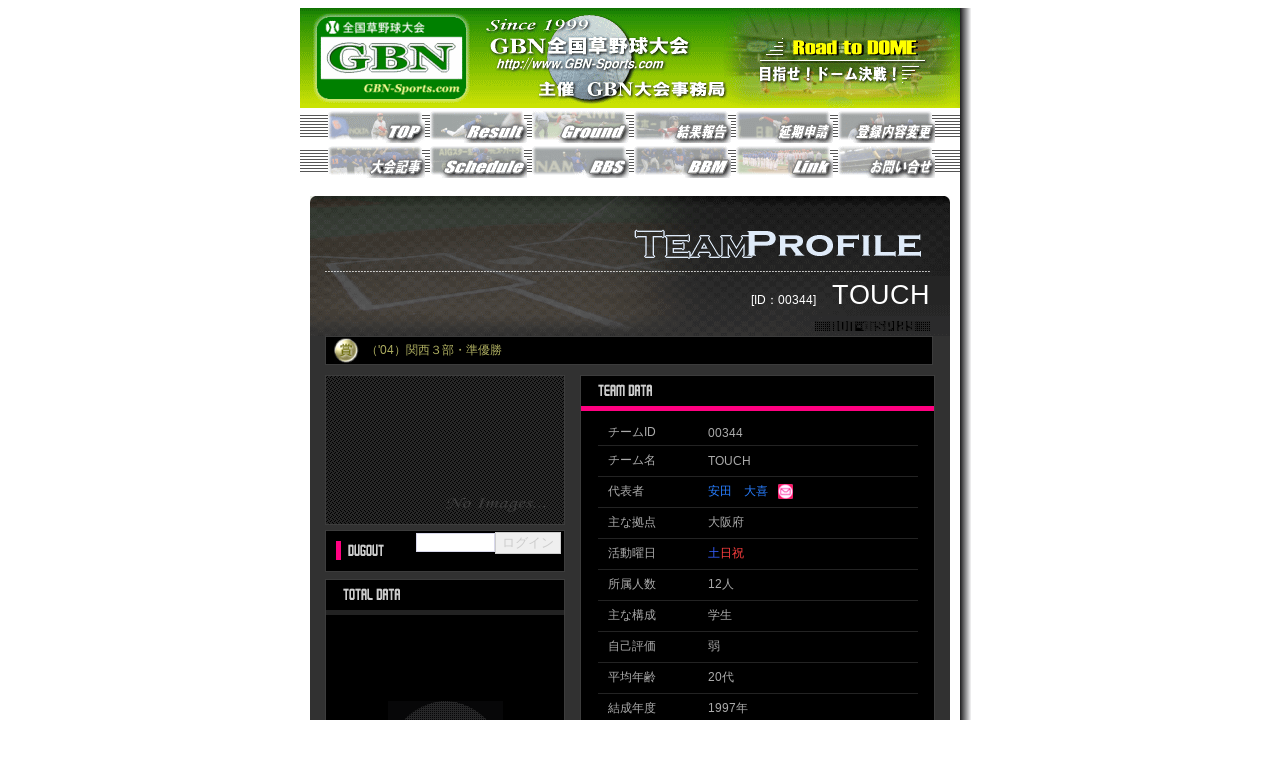

--- FILE ---
content_type: text/html
request_url: https://www.gbn-sports.com/cgi-bin/prof/tprof.cgi?tid=00344
body_size: 4547
content:
<HTML>
<HEAD>
<!-- Global site tag (gtag.js) - Google Analytics -->
<script async src=https://www.googletagmanager.com/gtag/js?id=UA-104347485-1></script>
<script>
  window.dataLayer = window.dataLayer || [];
  function gtag(){dataLayer.push(arguments);}
  gtag('js', new Date());

  gtag('config', 'UA-104347485-1');
</script>
<META name="GENERATOR" content="IBM WebSphere Studio Homepage Builder Version 10.0.0.0 for Windows">
<META http-equiv="Content-Type" content="text/html; charset=Shift_JIS">
<META http-equiv="Content-Style-Type" content="text/css">
<TITLE>ＧＢＮ全国草野球大会</TITLE>
<style type=text/css>
 <!--
 A:link{
	color:0080ff;
}
 A:visited{
	color:0080ff;
}
 A:active{
	color:f9007c;
}
 A:hover{
	color:fe6001; text-decoration:underline;
}
 A{
	text-decoration: none;
}
 INPUT:focus{
	background:ffe3f1;
}
 -->
</style>
<SCRIPT language=JavaScript type=text/JavaScript>
<!--
if(navigator.appName == "Microsoft Internet Explorer") {
  document.writeln('<style type="text/css"><!-- .type0{font-size:9pt;font-family:"ヒラギノ角ゴ Pro W3",sans-serif;} .type1{font-size:9pt;font-family:"ヒラギノ角ゴ Pro W3",sans-serif; color:666666} .type11{font-size:9pt;font-family:"ヒラギノ角ゴ Pro W3",sans-serif; color:aaaaaa} .type12{font-size:9pt;font-family:"ヒラギノ角ゴ Pro W3",sans-serif; color:999999} .type2{font-size:12pt;font-family:"ヒラギノ角ゴ Pro W3",sans-serif;} .type3{font-size:7pt;font-family:"ヒラギノ角ゴ Pro W3",sans-serif;} .type4{font-size:24pt;font-family:"ヒラギノ角ゴ Pro W3",sans-serif;} .type5{font-size:20pt;font-family:"ヒラギノ角ゴ Pro W3",sans-serif;}  --><\/style>');
} else if((navigator.appName == "Netscape")&&(navigator.appVersion.indexOf("5.0")!= -1)) {
  document.writeln('<style type="text/css"><!-- .type0{font-size:8.8pt;font-family:"ヒラギノ角ゴ Pro W3",sans-serif;} .type1{font-size:8.8pt;font-family:"ヒラギノ角ゴ Pro W3",sans-serif; color:666666} .type11{font-size:8.8pt;font-family:"ヒラギノ角ゴ Pro W3",sans-serif; color:aaaaaa} .type12{font-size:8.8pt;font-family:"ヒラギノ角ゴ Pro W3",sans-serif; color:999999} .type2{font-size:14pt;font-family:"ヒラギノ角ゴ Pro W3",sans-serif;} .type3{font-size:7pt;font-family:"ヒラギノ角ゴ Pro W3",sans-serif;} .type4{font-size:24pt;font-family:"ヒラギノ角ゴ Pro W3",sans-serif;} .type5{font-size:20pt;font-family:"ヒラギノ角ゴ Pro W3",sans-serif;} --><\/style>');
}
//-->
</SCRIPT>
<SCRIPT LANGUAGE="JavaScript">
<!--
function openentrance() {
  window.open("/cgi-bin/team_entrance.cgi?id=344", 'help', 'width=400,height=250,scrollbars=no,resizable=no');
}
//-->
</SCRIPT><script src="https://ajax.googleapis.com/ajax/libs/jquery/1.11.1/jquery.min.js"></script>
<script type="text/javascript">
$(function(){
    var count = setInterval(changeImg, 5000);
    cnt = 1;
    function changeImg(){
	 cnt_02d = cnt;
	 cnt_02d = ("0"+cnt_02d);
	 cnt_02d = cnt_02d.substring(cnt_02d.length-2);
        $("#idImgchng").children("img").attr("src", "/images/team/te00344_" + cnt_02d + ".gif");
        if(cnt < 0-1){
            cnt++;
        }else{
            cnt = 0;
        }
    }
});
</script>
</HEAD>
<BODY>
<CENTER><TABLE cellspacing=0 cellpadding=0 width=100 border=0><TBODY>    <TR>      <TD align=center nowrap width=330></TD>      <TD align=center nowrap width=330></TD>      <TD nowrap width=20></TD>    </TR>    <TR>      <TD nowrap colspan=2><IMG src=/images/hitop.gif width=660 height=100 border=0></TD>      <TD nowrap rowspan=7 background=/images/shadow.gif><IMG src=/images/shadow.gif width=20 height=50 border=0></TD>    </TR>    <TR>      <TD colspan=2 align=center background=/images/topline.gif>      <TABLE cellspacing=0 cellpadding=0 border=0><TBODY>          <TR>            <TD valign=middle nowrap width=102 align=center><A href=http://www.GBN-Sports.com/index.htm><IMG src=/images/topmenu01_2.gif width=100 height=35 border=0 alt='TOP'></A></TD>            <TD valign=middle nowrap width=102 align=center><A href=http://www.GBN-Sports.com/result.htm><IMG src=/images/topmenu02_2.gif width=100 height=35 border=0 alt='大会結果'></A></TD>            <TD nowrap width=102 align=center valign=middle><A href=http://www.GBN-Sports.com/cgi-bin/b_gbbs01/b_gbbs01.cgi><IMG src=/images/topmenu03_2.gif width=100 height=35 border=0 alt='大会グランド情報'></A></TD>            <TD nowrap width=102 align=center valign=middle><A href=http://www.GBN-Sports.com/cgi-bin/dugout/dugout.cgi><IMG src=/images/topmenu04_2.gif width=100 height=35 border=0 alt='対戦結果報告（チーム管理ページ・ダグアウト）'></A></TD>            <TD nowrap width=102 align=center valign=middle><A href=http://www.GBN-Sports.com/cgi-bin/dugout/dugout.cgi><IMG src=/images/topmenu05_2.gif width=100 height=35 border=0 alt='対戦期限延期瑞ｿ（チーム管理ページ・ダグアウト）'></A></TD>            <TD nowrap width=102 align=center valign=middle><A href=http://www.GBN-Sports.com/cgi-bin/dugout/dugout.cgi><IMG src=/images/topmenu06_2.gif width=100 height=35 border=0 alt='登録内容変更瑞ｿ（チーム管理ページ・ダグアウト）'></A></TD>          </TR>      </TBODY></TABLE>      </TD>    </TR>    <TR>      <TD colspan=2 align=center background=/images/topline.gif>      <TABLE cellspacing=0 cellpadding=0 border=0><TBODY>          <TR>            <TD valign=middle nowrap width=102 align=center><A href=http://www.GBN-Sports.com/cgi-bin/article/article.cgi><IMG src=/images/topmenu07_2.gif width=100 height=35 border=0 alt='大会記事バックナンバー'></A></TD>            <TD valign=middle nowrap width=102 align=center><A href=http://www.GBN-Sports.com/cgi-bin/sch/sch.cgi><IMG src=/images/topmenu08_2.gif width=100 height=35 border=0></A></TD>            <TD nowrap width=102 align=center valign=middle><A href=http://www.GBN-Sports.com/cgi-bin/com_bbs01/com_bbs01.cgi><IMG src=/images/topmenu09_2.gif width=100 height=35 border=0 alt='交流用掲示板'></A></TD>            <TD nowrap width=102 align=center valign=middle><A href=http://www.GBN-Sports.com/bbm_top.htm><IMG src=/images/topmenu10_2.gif width=100 height=35 border=0 alt='ベースボール・マガジン'></A></TD>            <TD nowrap width=102 align=center valign=middle><A href=http://www.GBN-Sports.com/Link.htm><IMG src=/images/topmenu11_2.gif width=100 height=35 border=0 alt='リンク集'></A></TD>            <TD nowrap width=102 align=center valign=middle><A href=http://www.GBN-Sports.com/help.htm><IMG src=/images/topmenu12_2.gif width=100 height=35 border=0 alt='お問い合わせ'></A></TD>          </TR>      </TBODY></TABLE>      </TD>    </TR>    <TR><TD colspan=2><BR></TD></TR>    <TR>      <TD colspan=2 align=center>      <TABLE cellspacing=0 cellpadding=0 border=0><TBODY>          <TR>            <TD width=640 height=80 background=/images/prof/top_back1.gif></TD>          </TR>          <TR>            <TD width=640 height=40 background=/images/prof/top_back2.gif align=center>            <TABLE cellspacing=0 cellpadding=0 border=0><TBODY>                <TR>                  <TD width=600 align=right><FONT class=type0 color=ffffff>[ID：00344]</FONT>　<FONT class=type5 color=ffffff>TOUCH</FONT></TD>                </TR>            </TBODY></TABLE>            </TD>          </TR>          <TR>            <TD width=640 height=20 background=/images/prof/top_back3.gif align=center>            <TABLE cellspacing=0 cellpadding=0 border=0><TBODY>                <TR>                  <TD width=600 align=right><IMG src=/images/prof/non-display3.gif border=0 alt='本欄の表示には開催中の大会への出場が必要です（但しマイナークラスのみの出場の場合は表示対象外）' title='本欄の表示には開催中の大会への出場が必要です（但しマイナークラスのみの出場の場合は表示対象外）'>                  </TD>                </TR>            </TBODY></TABLE>            </TD>          </TR>          <TR>            <TD width=640 bgcolor=313131 align=center>            <TABLE cellspacing=0 cellpadding=0 border=0><TBODY><TR>  <TD colspan=3>    <TABLE cellspacing=1 bgcolor=3c3c3c><TBODY><TR>      <TD bgcolor=000000>        <TABLE cellspacing=0 cellpadding=0 border=0><TBODY>          <TR>            <TD width=7></TD>            <TD valign=middle><IMG src=/images/prof/plate_d01_m.gif width=25 height=25 border=0></TD>            <TD width=7></TD>            <TD width=565 valign=middle><FONT class=type0 color=afaf61>（'04）関西３部・準優勝</FONT></TD>          </TR>        </TBODY></TABLE>      </TD>    </TR></TBODY></TABLE>  </TD></TR><TR>  <TD height=10 colspan=3></TD></TR>          <TR>            <TD width=240 align=center valign=top>            <TABLE cellspacing=0 cellpadding=0 border=0><TBODY>                <TR>                  <TD align=center><IMG src=/images/team/team_np.gif width=240 height=150 border=0>                  </TD>                </TR>            </TBODY></TABLE>            <TABLE cellspacing=0 cellpadding=0 border=0><TBODY><TR><TD height=5 width=15></TD></TR></TBODY></TABLE>            <TABLE cellspacing=0 cellpadding=0 border=0 bgcolor=3c3c3c><TBODY>                <TR>                        <TD width=1></TD>                        <TD height=1 colspan=2 width=238></TD>                        <TD width=1></TD>                      </TR>                <TR>                        <TD width=1></TD>                        <TD width=90 height=40 bgcolor=000000>                        <TABLE cellspacing=0 cellpadding=0 border=0><TBODY>                            <TR>                              <TD width=10></TD>                              <TD width=5 bgcolor=ff0080></TD>                              <TD width=5></TD>                              <TD valign=middle><IMG src=/images/prof/item1.gif width=40 height=19 border=0></TD>                            </TR>                        </TBODY></TABLE>                        </TD>                        <TD width=148 align=left height=40 bgcolor=000000>                        <FORM action=/cgi-bin/dugout/dugout.cgi method=POST><INPUT type=hidden name=id value=00344>                        <TABLE cellspacing=0 cellpadding=0 border=0><TBODY>                            <TR>                              <TD><INPUT type=password size=8 style="border-style:solid;border-width:1px;border-color:d8d8eb;color:bcbcbc;background:fafafc" onfocus="if (document.all) { this.style.backgroundColor='e5ddff';this.style.color='ffffff'; }" onblur="if (document.all) { this.style.backgroundColor='fafafc';this.style.color='bcbcbc'; }" name=pswd></TD>                              <TD width=65 align=right><INPUT type=submit style="border-style:solid;border-width:1px;border-color:cccccc;color:cccccc;background:3c3c3c" value='ログイン'></TD>                            </TR>                        </TBODY></TABLE>                        </FORM>                        </TD>                        <TD width=1></TD>                      </TR>                <TR>                        <TD width=1></TD>                        <TD height=1 colspan=2 width=238></TD>                        <TD width=1></TD>                      </TR>            </TBODY></TABLE>                  <TABLE cellspacing=0 cellpadding=0 border=0><TBODY>                <TR>                        <TD height=7 width=15></TD>                      </TR>            </TBODY></TABLE>                  <TABLE cellspacing=0 cellpadding=0 border=0 bgcolor=3c3c3c><TBODY>                      <TR>                        <TD width=1></TD>                        <TD height=1 width=238></TD>                        <TD width=1></TD>                      </TR>                      <TR>                        <TD width=1></TD>                        <TD width=238 height=30 bgcolor=000000>                        <TABLE cellspacing=0 cellpadding=0 border=0><TBODY>                            <TR>                              <TD width=15></TD>                              <TD valign=middle><IMG src=/images/prof/item2.gif width=61 height=19 border=0></TD>                            </TR>                        </TBODY></TABLE>                        </TD>                        <TD width=1></TD>                      </TR>                      <TR>                        <TD width=1></TD>                        <TD width=238 bgcolor=222222 height=5></TD>                        <TD width=1></TD>                      </TR>                      <TR>                        <TD width=1></TD>                        <TD width=238 bgcolor=000000 align=center>                          <TABLE cellspacing=0 cellpadding=0 border=0><TBODY><TR>  <TD width=220 height=287 align=center valign=middle><IMG src=/images/prof/non-display.gif border=0 alt='本欄の表示には開催中の大会への出場が必要です（但しマイナークラスのみの出場の場合は表示対象外）' title='本欄の表示には開催中の大会への出場が必要です（但しマイナークラスのみの出場の場合は表示対象外）'></TD></TR>                          </TBODY></TABLE>                        </TD>                        <TD width=1></TD>                      </TR>                      <TR>                        <TD width=1></TD>                        <TD width=238 height=1></TD>                        <TD width=1></TD>                      </TR>            </TBODY></TABLE>                  </TD>            <TD width=15></TD>            <TD width=355 align=center valign=top>                  <TABLE cellspacing=0 cellpadding=0 border=0 bgcolor=3c3c3c><TBODY>                      <TR>                        <TD width=1></TD>                        <TD height=1 width=353></TD>                        <TD width=1></TD>                      </TR>                      <TR>                        <TD width=1></TD>                        <TD width=353 height=30 bgcolor=000000>                        <TABLE cellspacing=0 cellpadding=0 border=0><TBODY>                            <TR>                              <TD width=15></TD>                              <TD valign=middle><IMG src=/images/prof/item3.gif width=58 height=19 border=0></TD>                            </TR>                        </TBODY></TABLE>                        </TD>                        <TD width=1></TD>                      </TR>                      <TR>                        <TD width=1></TD>                        <TD width=353 bgcolor=ff0080 height=5></TD>                        <TD width=1></TD>                      </TR>                      <TR>                        <TD width=1></TD>                        <TD width=353 bgcolor=000000 align=center><TABLE cellspacing=0 cellpadding=0 border=0><TBODY>   <TR><TD colspan=3 height=9></TD></TR>   <TR>       <TD width=10></TD>       <TD width=100 height=25><FONT class=type11>チームID</FONT></TD>       <TD width=210><FONT class=type11>00344</FONT></TD>   </TR>   <TR><TD colspan=3 height=1 bgcolor=232323></TD></TR>   <TR>       <TD width=10></TD>       <TD width=100 height=30><FONT class=type11>チーム名</FONT></TD>       <TD>           <TABLE cellspacing=0 cellpadding=0 border=0><TBODY><TR>               <TD><FONT class=type11>TOUCH</FONT></TD>               <TD width=10></TD>               <TD width=20>           </TR></TBODY></TABLE>   </TR>   <TR><TD colspan=3 height=1 bgcolor=232323></TD></TR>   <TR>       <TD width=10></TD>       <TD height=30><FONT class=type11>代表者</FONT></TD>       <TD>           <TABLE cellspacing=0 cellpadding=0 border=0><TBODY><TR>               <TD><A HREF = javascript:openentrance();><FONT class=type0 color=287eff>安田　大喜</FONT></A></TD>               <TD width=10></TD>               <TD width=20><A HREF = javascript:openentrance();><IMG src=/images/prof/link_mail.gif border=0 alt="TOUCHの連絡先データ（※要パスワード認証）"></A></TD>           </TR></TBODY></TABLE>       </TD>   </TR>   <TR><TD colspan=3 height=1 bgcolor=232323></TD></TR>   <TR>       <TD></TD>       <TD height=30><FONT class=type11>主な拠点</FONT></TD>       <TD><FONT class=type11>大阪府</FONT></TD>   </TR>   <TR><TD colspan=3 height=1 bgcolor=232323></TD></TR>   <TR>       <TD></TD>       <TD height=30><FONT class=type11>活動曜日</FONT></TD>       <TD><FONT class=type11><FONT color=355efd>土</FONT><FONT color=ff3f3f>日</FONT><FONT color=ff3f3f>祝</FONT></FONT></TD>   </TR>   <TR><TD colspan=3 height=1 bgcolor=232323></TD></TR>   <TR>       <TD></TD>       <TD height=30><FONT class=type11>所属人数</FONT></TD>       <TD><FONT class=type11>12人</FONT></TD>   </TR>   <TR><TD colspan=3 height=1 bgcolor=232323></TD></TR>   <TR>       <TD></TD>       <TD height=30><FONT class=type11>主な構成</FONT></TD>       <TD><FONT class=type11>学生</FONT></TD>   </TR>   <TR><TD colspan=3 height=1 bgcolor=232323></TD></TR>   <TR>       <TD></TD>       <TD height=30><FONT class=type11>自己評価</FONT></TD>       <TD><FONT class=type11>弱</FONT></TD>   </TR>   <TR><TD colspan=3 height=1 bgcolor=232323></TD></TR>   <TR>       <TD></TD>       <TD height=30><FONT class=type11>平均年齢</FONT></TD>       <TD><FONT class=type11>20代</FONT></TD>   </TR>   <TR><TD colspan=3 height=1 bgcolor=232323></TD></TR>   <TR>       <TD></TD>       <TD height=30><FONT class=type11>結成年度</FONT></TD>       <TD><FONT class=type11>1997年</FONT></TD>   </TR>   <TR><TD colspan=3 height=5></TD></TR></TBODY></TABLE>                        </TD>                        <TD width=1></TD>                      </TR>                      <TR>                        <TD width=1></TD>                        <TD width=353 height=1></TD>                        <TD width=1></TD>                      </TR>            </TBODY></TABLE>                  <TABLE cellspacing=0 cellpadding=0 border=0><TBODY>                <TR>                        <TD height=7 width=15></TD>                      </TR>            </TBODY></TABLE>                  <TABLE cellspacing=0 cellpadding=0 border=0><TBODY>                      <TR>                        <TD width=355 valign=middle bgcolor=000000 height=25><MARQUEE><FONT class=type11></FONT></MARQUEE></TD>                      </TR>            </TBODY></TABLE>                  <TABLE cellspacing=0 cellpadding=0 border=0><TBODY>                <TR>                        <TD height=7 width=15></TD>                      </TR>            </TBODY></TABLE><SCRIPT language=JAVASCRIPT>
<!--
nCoop=2;
if(nCoop>0) {
nCoop=nCoop-1;
link_url=new Array(nCoop);
image_url=new Array(nCoop);
coop_name=new Array(nCoop);
link_url[0]="https://www.gbn-sports.com/top10.htm";
image_url[0]="https://www.gbn-sports.com/images/10/jack_entry2026_2.gif";
coop_name[0]="2026春メジャーKO（トーナメント）全チームの出場受付解禁（3/9まで、リーグ戦LGとのダブル半額割アリ）";
link_url[1]="https://www.gbn-sports.com/top00.htm";
image_url[1]="https://www.gbn-sports.com/images/00/jack_entry2026_1.gif";
coop_name[1]="2026春メジャーLG（リーグ）空き枠追加受付中（申込出来ない枠は受付終了です）";
len=(""+nCoop).length;
while(1){
sx=eval(ran());
if(sx<=nCoop) break;
}
document.write('<TABLE cellspacing=0 cellpadding=0 border=0 bgcolor=3c3c3c><TBODY>');
document.write('  <TR>');
document.write('    <TD width=1></TD>');
document.write('    <TD height=1 width=353></TD>');
document.write('    <TD width=1></TD>');
document.write('  </TR>');
document.write('  <TR>');
document.write('    <TD width=1></TD>');
document.write('    <TD>');
document.write('<TABLE cellspacing=0 cellpadding=0 border=0><TBODY>');
document.write('  <TR><TD><A href='+link_url[sx]+'><IMG Src='+image_url[sx]+' name=ba border=0 width=353 height=45 alt=【PR】'+coop_name[sx]+'></A></TD><TR>');
document.write('</TBODY></TABLE>');
document.write('    </TD>');
document.write('    <TD width=1></TD>');
document.write('  </TR>');
document.write('</TBODY></TABLE>');
document.write('<TABLE cellspacing=0 cellpadding=0 border=0><TBODY><TR><TD height=7 width=15></TD></TR></TBODY></TABLE>');
}
function ran(){
out="";
for(i=1;i<=len;i++){
while(1){
r=Math.random();
if(r!=1)break;
}
r=""+Math.floor(r*10);
out=out+r;
}
return out;
}
// -->
</SCRIPT>
                  <TABLE cellspacing=0 cellpadding=0 border=0 bgcolor=3c3c3c><TBODY>                      <TR>                        <TD width=1></TD>                        <TD height=1 width=353 colspan=2></TD>                        <TD width=1></TD>                      </TR>                      <TR>                        <TD width=1></TD>                        <TD width=183 height=30 bgcolor=000000>                        <TABLE cellspacing=0 cellpadding=0 border=0><TBODY>                            <TR>                              <TD width=15></TD>                              <TD valign=middle><IMG src=/images/prof/item4.gif width=34 height=19 border=0></TD>                            </TR>                        </TBODY></TABLE>                        </TD>                        <TD width=170 height=30 align=right bgcolor=000000>                        <TABLE cellspacing=0 cellpadding=0 border=0><TBODY>                            <TR>                              <TD><FONT class=type0 color=232323>過去全試合結果を見る</FONT>                              </TD>                              <TD width=15></TD>                            </TR>                        </TBODY></TABLE>                        </TD>                        <TD width=1></TD>                      </TR>                      <TR>                        <TD width=1></TD>                        <TD width=353 bgcolor=222222 height=5 colspan=2></TD>                        <TD width=1></TD>                      </TR>                      <TR>                        <TD width=1></TD><TD width=353 height=47 bgcolor=000000 align=center valign=middle colspan=2><IMG src=/images/prof/non-display2.gif border=0 alt='本欄の表示には開催中の大会への出場が必要です' title='本欄の表示には開催中の大会への出場が必要です'></TD>                        <TD width=1></TD>                      </TR>                      <TR>                        <TD width=1></TD>                        <TD width=353 height=1 colspan=2></TD>                        <TD width=1></TD>                      </TR>            </TBODY></TABLE>                  </TD>          </TR>          <TR>            <TD colspan=3 width=610 height=7>          </TR>          <TR>            <TD colspan=3 width=610><A name=game_data></A>                  <TABLE cellspacing=0 cellpadding=0 border=0 bgcolor=3c3c3c><TBODY>                      <TR>                        <TD width=1></TD>                        <TD height=1 width=608></TD>                        <TD width=1></TD>                      </TR>                      <TR>                        <TD width=1></TD>                        <TD width=608 height=30 bgcolor=000000>                        <TABLE cellspacing=0 cellpadding=0 border=0><TBODY>                            <TR>                              <TD width=15></TD>                              <TD valign=middle width=63><IMG src=/images/prof/item5.gif width=58 height=19 border=0></TD>                              <TD valign=middle align=right width=515><FONT class=type0 color=232323>年度別 ｜ 対戦日順 ｜ 対戦数別</FONT>                              </TD>                              <TD width=15></TD>                            </TR>                        </TBODY></TABLE>                        </TD>                        <TD width=1></TD>                      </TR>                      <TR>                        <TD width=1></TD>                        <TD width=608 bgcolor=222222 height=5></TD>                        <TD width=1></TD>                      </TR>                      <TR>                        <TD width=1></TD><TD width=608 height=47 align=center bgcolor=000000><IMG src=/images/prof/non-display2.gif border=0 alt='本欄の表示には開催中の大会への出場が必要です（但しマイナークラスのみの出場の場合は表示対象外）' title='本欄の表示には開催中の大会への出場が必要です（但しマイナークラスのみの出場の場合は表示対象外）'></TD>                        <TD width=1></TD>                      </TR>                      <TR>                        <TD width=1></TD>                        <TD width=608 height=1></TD>                        <TD width=1></TD>                      </TR>            </TBODY></TABLE>            </TD>          </TR>      </TBODY></TABLE>            </TD>          </TR>          <TR>            <TD width=640 height=5 bgcolor=313131></TD>          </TR>          <TR>            <TD width=640 height=30 background=/images/prof/top_back5.gif></TD>          </TR>      </TBODY></TABLE>      </TD>    </TR>    <TR>      <TD colspan=2><BR>      </TD>    </TR>    <TR>      <TD nowrap bgcolor=008000 align=right colspan=2><FONT class=type0 color=ffffff>Copyright(c)GBN Commission All rigthts reserved.      <BR>      当サイトに掲載される全内容の無断使用・無断転載を禁止します。</FONT></TD>    </TR></TBODY></TABLE></CENTER></BODY></HTML>